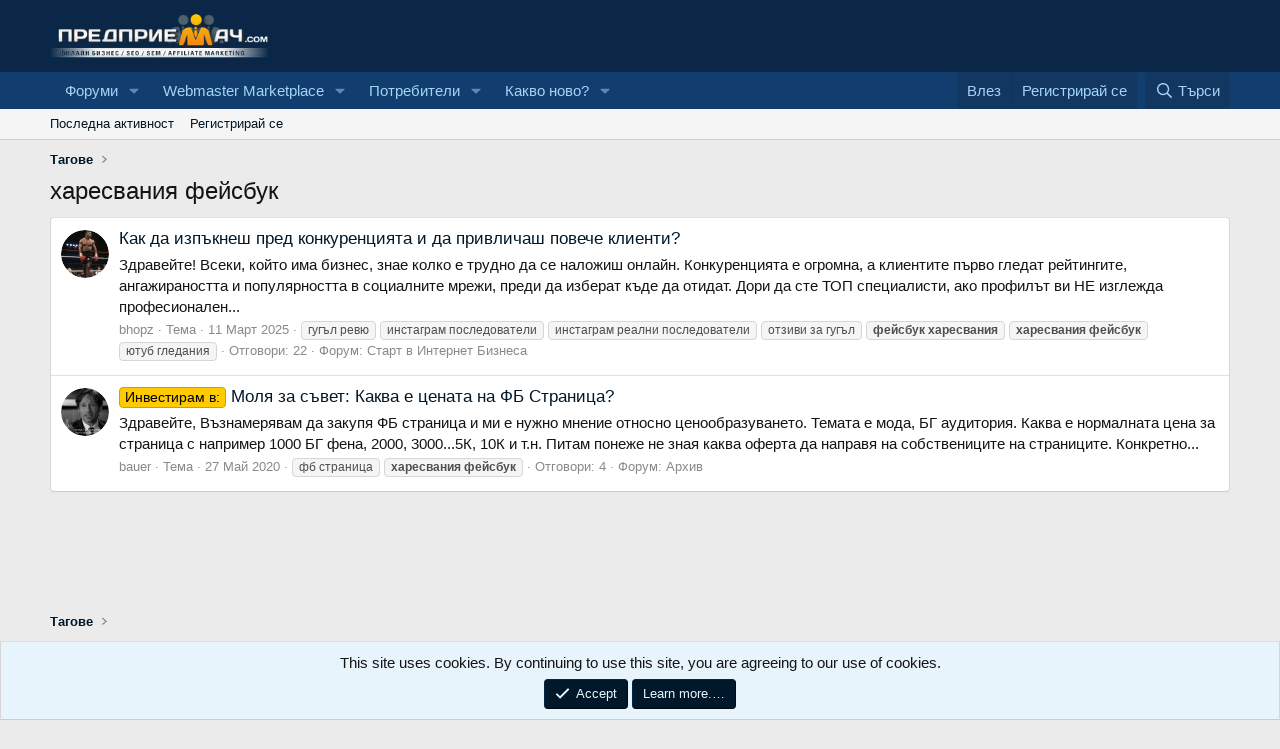

--- FILE ---
content_type: text/html; charset=utf-8
request_url: https://www.predpriemach.com/tags/xaresvanija-fejsbuk/
body_size: 10039
content:
<!DOCTYPE html>
<html id="XF" lang="bg-BG" dir="LTR"
	data-app="public"
	data-template="tag_view"
	data-container-key=""
	data-content-key="tag-4509"
	data-logged-in="false"
	data-cookie-prefix="xf_"
	data-csrf=""
	class="has-no-js template-tag_view"
	>
<head>
	<meta charset="utf-8" />
	<meta http-equiv="X-UA-Compatible" content="IE=Edge" />
	<meta name="viewport" content="width=device-width, initial-scale=1, viewport-fit=cover">

	
	
	

	<title>харесвания фейсбук | Predpriemach.com - Форум за онлайн бизнес</title>

	<link rel="manifest" href="/webmanifest.php">
	
		<meta name="theme-color" content="#0a2747" />
	

	<meta name="apple-mobile-web-app-title" content="Predpriemach">
	
		<link rel="apple-touch-icon" href="/data/assets/logo/predpriemach192.png">
	

	
		<link rel="canonical" href="https://www.predpriemach.com/tags/xaresvanija-fejsbuk/" />
	

	
		
	
	
	<meta property="og:site_name" content="Predpriemach.com - Форум за онлайн бизнес" />


	
	
		
	
	
	<meta property="og:type" content="website" />


	
	
		
	
	
	
		<meta property="og:title" content="харесвания фейсбук" />
		<meta property="twitter:title" content="харесвания фейсбук" />
	


	
	
	
		
	
	
	<meta property="og:url" content="https://www.predpriemach.com/tags/xaresvanija-fejsbuk/" />


	
	
		
	
	
	
		<meta property="og:image" content="https://www.predpriemach.com/data/assets/logo/fb-1-940x413.png" />
		<meta property="twitter:image" content="https://www.predpriemach.com/data/assets/logo/fb-1-940x413.png" />
		<meta property="twitter:card" content="summary" />
	


	

	
	
	
	

	<link rel="stylesheet" href="/css.php?css=public%3Anormalize.css%2Cpublic%3Afa.css%2Cpublic%3Acore.less%2Cpublic%3Aapp.less&amp;s=1&amp;l=2&amp;d=1767301699&amp;k=8e5f0cac55aa964416e8f31b54358c46d689c061" />

	<link rel="stylesheet" href="/css.php?css=public%3Anotices.less%2Cpublic%3Aextra.less&amp;s=1&amp;l=2&amp;d=1767301699&amp;k=887b874545dffdd22757463c38c61ea328d35894" />


	
		<script src="/js/xf/preamble.min.js?_v=5e29f167"></script>
	

	
	<script src="/js/vendor/vendor-compiled.js?_v=5e29f167" defer></script>
	<script src="/js/xf/core-compiled.js?_v=5e29f167" defer></script>

	<script>
		XF.ready(() =>
		{
			XF.extendObject(true, XF.config, {
				// 
				userId: 0,
				enablePush: true,
				pushAppServerKey: 'BOh0sGmT_iSI6YSv8JHVv0R4uFsXIbzRycB7N82GmyO0ra1Rq6QkNUB3MYxyVzlP5yk3cz8PwNed-CLihCrkSfM',
				url: {
					fullBase: 'https://www.predpriemach.com/',
					basePath: '/',
					css: '/css.php?css=__SENTINEL__&s=1&l=2&d=1767301699',
					js: '/js/__SENTINEL__?_v=5e29f167',
					icon: '/data/local/icons/__VARIANT__.svg?v=1767301700#__NAME__',
					iconInline: '/styles/fa/__VARIANT__/__NAME__.svg?v=5.15.3',
					keepAlive: '/login/keep-alive'
				},
				cookie: {
					path: '/',
					domain: '',
					prefix: 'xf_',
					secure: true,
					consentMode: 'simple',
					consented: ["optional","_third_party"]
				},
				cacheKey: 'f3ed7234243583f554e27d349fe769c5',
				csrf: '',
				js: {},
				fullJs: false,
				css: {"public:notices.less":true,"public:extra.less":true},
				time: {
					now: 1768722998,
					today: 1768687200,
					todayDow: 0,
					tomorrow: 1768773600,
					yesterday: 1768600800,
					week: 1768168800,
					month: 1767218400,
					year: 1767218400
				},
				style: {
					light: '',
					dark: '',
					defaultColorScheme: 'light'
				},
				borderSizeFeature: '3px',
				fontAwesomeWeight: 'r',
				enableRtnProtect: true,
				
				enableFormSubmitSticky: true,
				imageOptimization: '0',
				imageOptimizationQuality: 0.85,
				uploadMaxFilesize: 4194304,
				uploadMaxWidth: 0,
				uploadMaxHeight: 0,
				allowedVideoExtensions: ["m4v","mov","mp4","mp4v","mpeg","mpg","ogv","webm"],
				allowedAudioExtensions: ["mp3","opus","ogg","wav"],
				shortcodeToEmoji: true,
				visitorCounts: {
					conversations_unread: '0',
					alerts_unviewed: '0',
					total_unread: '0',
					title_count: true,
					icon_indicator: true
				},
				jsMt: {"xf\/action.js":"a26c7817","xf\/embed.js":"22ac3ab3","xf\/form.js":"fc62c206","xf\/structure.js":"a26c7817","xf\/tooltip.js":"fc62c206"},
				jsState: {},
				publicMetadataLogoUrl: 'https://www.predpriemach.com/data/assets/logo/fb-1-940x413.png',
				publicPushBadgeUrl: 'https://www.predpriemach.com/styles/default/xenforo/bell.png'
			})

			XF.extendObject(XF.phrases, {
				// 
				date_x_at_time_y:     "{date} в {time}",
				day_x_at_time_y:      "{day} в {time}",
				yesterday_at_x:       "Вчера в {time}",
				x_minutes_ago:        "преди {minutes} минути",
				one_minute_ago:       "Преди 1 минута",
				a_moment_ago:         "Преди малко",
				today_at_x:           "Днес в {time}",
				in_a_moment:          "In a moment",
				in_a_minute:          "In a minute",
				in_x_minutes:         "In {minutes} minutes",
				later_today_at_x:     "Later today at {time}",
				tomorrow_at_x:        "Tomorrow at {time}",
				short_date_x_minutes: "{minutes}m",
				short_date_x_hours:   "{hours}h",
				short_date_x_days:    "{days}d",

				day0: "Неделя",
				day1: "Понеделник",
				day2: "Вторник",
				day3: "Сряда",
				day4: "Четвъртък",
				day5: "Петък",
				day6: "Събота",

				dayShort0: "Нед",
				dayShort1: "Пон",
				dayShort2: "Вт",
				dayShort3: "Ср",
				dayShort4: "Четв",
				dayShort5: "Пет",
				dayShort6: "Съб",

				month0: "Януари",
				month1: "Февруари",
				month2: "Март",
				month3: "Април",
				month4: "Май",
				month5: "Юни",
				month6: "Юли",
				month7: "Август",
				month8: "Септември",
				month9: "Октомври",
				month10: "Ноември",
				month11: "Декември",

				active_user_changed_reload_page: "The active user has changed. Reload the page for the latest version.",
				server_did_not_respond_in_time_try_again: "The server did not respond in time. Please try again.",
				oops_we_ran_into_some_problems: "Oops! We ran into some problems.",
				oops_we_ran_into_some_problems_more_details_console: "Oops! We ran into some problems. Please try again later. More error details may be in the browser console.",
				file_too_large_to_upload: "The file is too large to be uploaded.",
				uploaded_file_is_too_large_for_server_to_process: "Каченията файл е прекалено голям, за да го обработи сървъра.",
				files_being_uploaded_are_you_sure: "Files are still being uploaded. Are you sure you want to submit this form?",
				attach: "Прикачи файлове",
				rich_text_box: "Rich text box",
				close: "Затвори",
				link_copied_to_clipboard: "Link copied to clipboard.",
				text_copied_to_clipboard: "Text copied to clipboard.",
				loading: "Зареждане…",
				you_have_exceeded_maximum_number_of_selectable_items: "You have exceeded the maximum number of selectable items.",

				processing: "Обработване",
				'processing...': "Обработване…",

				showing_x_of_y_items: "Показване на {count} от {total} елемента",
				showing_all_items: "Showing all items",
				no_items_to_display: "No items to display",

				number_button_up: "Increase",
				number_button_down: "Decrease",

				push_enable_notification_title: "Push notifications enabled successfully at Predpriemach.com - Форум за онлайн бизнес",
				push_enable_notification_body: "Thank you for enabling push notifications!",

				pull_down_to_refresh: "Pull down to refresh",
				release_to_refresh: "Release to refresh",
				refreshing: "Refreshing…"
			})
		})
	</script>

	


	
		<link rel="icon" type="image/png" href="https://www.predpriemach.com/data/assets/logo/small-logo.png" sizes="32x32" />
	
	
	<script async src="https://www.googletagmanager.com/gtag/js?id=UA-1771418-1"></script>
	<script>
		window.dataLayer = window.dataLayer || [];
		function gtag(){dataLayer.push(arguments);}
		gtag('js', new Date());
		gtag('config', 'UA-1771418-1', {
			// 
			
			
				'anonymize_ip': true,
			
		});
	</script>

</head>
<body data-template="tag_view">

<div class="p-pageWrapper" id="top">





<header class="p-header" id="header">
	<div class="p-header-inner">
		<div class="p-header-content">

			<div class="p-header-logo p-header-logo--image">
				<a href="https://www.predpriemach.com">
					<img src="/logo.png" srcset="" alt="Predpriemach.com - Форум за онлайн бизнес"
						width="280" height="76" />
				</a>
			</div>

			
		</div>
	</div>
</header>





	<div class="p-navSticky p-navSticky--primary" data-xf-init="sticky-header">
		
	<nav class="p-nav">
		<div class="p-nav-inner">
			<button type="button" class="button button--plain p-nav-menuTrigger" data-xf-click="off-canvas" data-menu=".js-headerOffCanvasMenu" tabindex="0" aria-label="Меню"><span class="button-text">
				<i aria-hidden="true"></i>
			</span></button>

			<div class="p-nav-smallLogo">
				<a href="https://www.predpriemach.com">
					<img src="/logo.png" srcset="" alt="Predpriemach.com - Форум за онлайн бизнес"
						width="280" height="76" />
				</a>
			</div>

			<div class="p-nav-scroller hScroller" data-xf-init="h-scroller" data-auto-scroll=".p-navEl.is-selected">
				<div class="hScroller-scroll">
					<ul class="p-nav-list js-offCanvasNavSource">
					
						<li>
							
	<div class="p-navEl " data-has-children="true">
		

			
	
	<a href="/"
		class="p-navEl-link p-navEl-link--splitMenu "
		
		
		data-nav-id="forums">Форуми</a>


			<a data-xf-key="1"
				data-xf-click="menu"
				data-menu-pos-ref="< .p-navEl"
				class="p-navEl-splitTrigger"
				role="button"
				tabindex="0"
				aria-label="Toggle expanded"
				aria-expanded="false"
				aria-haspopup="true"></a>

		
		
			<div class="menu menu--structural" data-menu="menu" aria-hidden="true">
				<div class="menu-content">
					
						
	
	
	<a href="/whats-new/posts/"
		class="menu-linkRow u-indentDepth0 js-offCanvasCopy "
		
		
		data-nav-id="newPosts">Нови постове</a>

	

					
						
	
	
	<a href="/search/?type=post"
		class="menu-linkRow u-indentDepth0 js-offCanvasCopy "
		
		
		data-nav-id="searchForums">Търси </a>

	

					
				</div>
			</div>
		
	</div>

						</li>
					
						<li>
							
	<div class="p-navEl " data-has-children="true">
		

			
	
	<a href="https://www.predpriemach.com/#webmaster-marketplace.80"
		class="p-navEl-link p-navEl-link--splitMenu "
		
		
		data-nav-id="300">Webmaster Marketplace</a>


			<a data-xf-key="2"
				data-xf-click="menu"
				data-menu-pos-ref="< .p-navEl"
				class="p-navEl-splitTrigger"
				role="button"
				tabindex="0"
				aria-label="Toggle expanded"
				aria-expanded="false"
				aria-haspopup="true"></a>

		
		
			<div class="menu menu--structural" data-menu="menu" aria-hidden="true">
				<div class="menu-content">
					
						
	
	
	<a href="https://www.predpriemach.com/forums/%D0%9F%D1%80%D0%BE%D0%B4%D0%B0%D0%B2%D0%B0-%D1%81%D0%B5.48/"
		class="menu-linkRow u-indentDepth0 js-offCanvasCopy "
		
		
		data-nav-id="100">Продава се</a>

	
		
			
	
	
	<a href="https://www.predpriemach.com/forums/%D0%A1%D0%BA%D1%80%D0%B8%D0%BF%D1%82%D0%BE%D0%B2%D0%B5-%D0%94%D0%B8%D0%B7%D0%B0%D0%B9%D0%BD%D0%B8.49/"
		class="menu-linkRow u-indentDepth1 js-offCanvasCopy "
		
		
		data-nav-id="150">Скриптове - Дизайни</a>

	

		
		
			<hr class="menu-separator" />
		
	

					
						
	
	
	<a href="https://www.predpriemach.com/forums/%D0%A0%D0%B5%D0%BA%D0%BB%D0%B0%D0%BC%D0%BD%D0%B0-%D0%91%D0%BE%D1%80%D1%81%D0%B0.29/"
		class="menu-linkRow u-indentDepth0 js-offCanvasCopy "
		
		
		data-nav-id="200">Рекламна Борса</a>

	
		
			
	
	
	<a href="https://www.predpriemach.com/forums/%D0%A4%D0%B5%D0%B9%D1%81%D0%B1%D1%83%D0%BA-%D0%A0%D0%B5%D0%BA%D0%BB%D0%B0%D0%BC%D0%B0.43/"
		class="menu-linkRow u-indentDepth1 js-offCanvasCopy "
		
		
		data-nav-id="400">Фейсбук Реклама</a>

	

		
			
	
	
	<a href="https://www.predpriemach.com/forums/%D0%92%D0%B0%D1%83%D1%87%D0%B5%D1%80%D0%B8-%D0%B7%D0%B0-%D0%A0%D0%B5%D0%BA%D0%BB%D0%B0%D0%BC%D0%B0.22/"
		class="menu-linkRow u-indentDepth1 js-offCanvasCopy "
		
		
		data-nav-id="500">Ваучери за Реклама</a>

	

		
		
			<hr class="menu-separator" />
		
	

					
						
	
	
	<a href="https://www.predpriemach.com/forums/freelance-jobs-projects.30/"
		class="menu-linkRow u-indentDepth0 js-offCanvasCopy "
		
		
		data-nav-id="600">Freelance Jobs & Projects</a>

	

					
						
	
	
	<a href="https://www.predpriemach.com/forums/%D0%9A%D1%83%D0%BF%D1%83%D0%B2%D0%B0%D0%BC-%D0%98%D0%BD%D0%B2%D0%B5%D1%81%D1%82%D0%B8%D1%80%D0%B0%D0%BC.47/"
		class="menu-linkRow u-indentDepth0 js-offCanvasCopy "
		
		
		data-nav-id="700">Купувам | Инвестирам</a>

	

					
						
	
	
	<a href="https://www.predpriemach.com/forums/guest-blogging-exchange.28/"
		class="menu-linkRow u-indentDepth0 js-offCanvasCopy "
		
		
		data-nav-id="800">Guest Blogging & Exchange</a>

	

					
						
	
	
	<a href="https://www.predpriemach.com/forums/%D0%94%D0%B8%D1%81%D0%BA%D1%83%D1%81%D0%B8%D1%8F-%D0%B7%D0%B0-%D0%9F%D0%B0%D0%B7%D0%B0%D1%80%D0%B0.17/"
		class="menu-linkRow u-indentDepth0 js-offCanvasCopy "
		
		
		data-nav-id="900">Дискусия за Пазара</a>

	
		
			
	
	
	<a href="https://www.predpriemach.com/forums/%D0%90%D1%80%D1%85%D0%B8%D0%B2.38/"
		class="menu-linkRow u-indentDepth1 js-offCanvasCopy "
		
		
		data-nav-id="1000">Архив</a>

	

		
		
			<hr class="menu-separator" />
		
	

					
						
	
	
	<a href="https://www.predpriemach.com/#private-marketplace.82"
		class="menu-linkRow u-indentDepth0 js-offCanvasCopy "
		
		
		data-nav-id="1100">Private Markеtplace</a>

	
		
			
	
	
	<a href="https://www.predpriemach.com/forums/%D0%A1%D0%BE%D1%86%D0%B8%D0%B0%D0%BB%D0%BD%D0%B8-%D0%A1%D1%82%D1%80%D0%B0%D0%BD%D0%B8%D1%86%D0%B8-%D0%9F%D1%80%D0%BE%D1%84%D0%B8%D0%BB%D0%B8-%D0%93%D1%80%D1%83%D0%BF%D0%B8.55/"
		class="menu-linkRow u-indentDepth1 js-offCanvasCopy "
		
		
		data-nav-id="1200">Социални Страници, Профили, Групи</a>

	

		
			
	
	
	<a href="https://www.predpriemach.com/forums/money-exchange.44/"
		class="menu-linkRow u-indentDepth1 js-offCanvasCopy "
		
		
		data-nav-id="1300">Money Exchange</a>

	

		
		
			<hr class="menu-separator" />
		
	

					
				</div>
			</div>
		
	</div>

						</li>
					
						<li>
							
	<div class="p-navEl " data-has-children="true">
		

			
	
	<a href="/members/"
		class="p-navEl-link p-navEl-link--splitMenu "
		
		
		data-nav-id="members">Потребители</a>


			<a data-xf-key="3"
				data-xf-click="menu"
				data-menu-pos-ref="< .p-navEl"
				class="p-navEl-splitTrigger"
				role="button"
				tabindex="0"
				aria-label="Toggle expanded"
				aria-expanded="false"
				aria-haspopup="true"></a>

		
		
			<div class="menu menu--structural" data-menu="menu" aria-hidden="true">
				<div class="menu-content">
					
						
	
	
	<a href="/online/"
		class="menu-linkRow u-indentDepth0 js-offCanvasCopy "
		
		
		data-nav-id="currentVisitors">Настоящи потребители</a>

	

					
						
	
	
	<a href="/whats-new/profile-posts/"
		class="menu-linkRow u-indentDepth0 js-offCanvasCopy "
		 rel="nofollow"
		
		data-nav-id="newProfilePosts">Нови профилни постове</a>

	

					
						
	
	
	<a href="/search/?type=profile_post"
		class="menu-linkRow u-indentDepth0 js-offCanvasCopy "
		
		
		data-nav-id="searchProfilePosts">Търси профилни постове</a>

	

					
				</div>
			</div>
		
	</div>

						</li>
					
						<li>
							
	<div class="p-navEl " data-has-children="true">
		

			
	
	<a href="/whats-new/"
		class="p-navEl-link p-navEl-link--splitMenu "
		
		
		data-nav-id="whatsNew">Какво ново?</a>


			<a data-xf-key="4"
				data-xf-click="menu"
				data-menu-pos-ref="< .p-navEl"
				class="p-navEl-splitTrigger"
				role="button"
				tabindex="0"
				aria-label="Toggle expanded"
				aria-expanded="false"
				aria-haspopup="true"></a>

		
		
			<div class="menu menu--structural" data-menu="menu" aria-hidden="true">
				<div class="menu-content">
					
						
	
	
	<a href="/featured/"
		class="menu-linkRow u-indentDepth0 js-offCanvasCopy "
		
		
		data-nav-id="featured">Featured content</a>

	

					
						
	
	
	<a href="/whats-new/posts/"
		class="menu-linkRow u-indentDepth0 js-offCanvasCopy "
		 rel="nofollow"
		
		data-nav-id="whatsNewPosts">Нови постове</a>

	

					
						
	
	
	<a href="/whats-new/profile-posts/"
		class="menu-linkRow u-indentDepth0 js-offCanvasCopy "
		 rel="nofollow"
		
		data-nav-id="whatsNewProfilePosts">Нови профилни постове</a>

	

					
						
	
	
	<a href="/whats-new/latest-activity"
		class="menu-linkRow u-indentDepth0 js-offCanvasCopy "
		 rel="nofollow"
		
		data-nav-id="latestActivity">Последна активност</a>

	

					
				</div>
			</div>
		
	</div>

						</li>
					
					</ul>
				</div>
			</div>

			<div class="p-nav-opposite">
				<div class="p-navgroup p-account p-navgroup--guest">
					
						<a href="/login/" class="p-navgroup-link p-navgroup-link--textual p-navgroup-link--logIn"
							data-xf-click="overlay" data-follow-redirects="on">
							<span class="p-navgroup-linkText">Влез</span>
						</a>
						
							<a href="/register/" class="p-navgroup-link p-navgroup-link--textual p-navgroup-link--register"
								data-xf-click="overlay" data-follow-redirects="on">
								<span class="p-navgroup-linkText">Регистрирай се</span>
							</a>
						
					
				</div>

				<div class="p-navgroup p-discovery">
					<a href="/whats-new/"
						class="p-navgroup-link p-navgroup-link--iconic p-navgroup-link--whatsnew"
						aria-label="Какво ново?"
						title="Какво ново?">
						<i aria-hidden="true"></i>
						<span class="p-navgroup-linkText">Какво ново?</span>
					</a>

					
						<a href="/search/"
							class="p-navgroup-link p-navgroup-link--iconic p-navgroup-link--search"
							data-xf-click="menu"
							data-xf-key="/"
							aria-label="Търси"
							aria-expanded="false"
							aria-haspopup="true"
							title="Търси">
							<i aria-hidden="true"></i>
							<span class="p-navgroup-linkText">Търси</span>
						</a>
						<div class="menu menu--structural menu--wide" data-menu="menu" aria-hidden="true">
							<form action="/search/search" method="post"
								class="menu-content"
								data-xf-init="quick-search">

								<h3 class="menu-header">Търси</h3>
								
								<div class="menu-row">
									
										<input type="text" class="input" name="keywords" placeholder="Търси…" aria-label="Търси" data-menu-autofocus="true" />
									
								</div>

								
								<div class="menu-row">
									<label class="iconic"><input type="checkbox"  name="c[title_only]" value="1" /><i aria-hidden="true"></i><span class="iconic-label">Търси със заглавие

												
													<span tabindex="0" role="button"
														data-xf-init="tooltip" data-trigger="hover focus click" title="Tags will also be searched in content where tags are supported">

														<i class="fa--xf far fa-question-circle  u-muted u-smaller"><svg xmlns="http://www.w3.org/2000/svg" role="img" aria-hidden="true" ><use href="/data/local/icons/regular.svg?v=1767301700#question-circle"></use></svg></i>
													</span></span></label>

								</div>
								
								<div class="menu-row">
									<div class="inputGroup">
										<span class="inputGroup-text" id="ctrl_search_menu_by_member">От:</span>
										<input type="text" class="input" name="c[users]" data-xf-init="auto-complete" placeholder="Потребител" aria-labelledby="ctrl_search_menu_by_member" />
									</div>
								</div>
								<div class="menu-footer">
									<span class="menu-footer-controls">
										<button type="submit" class="button button--icon button--icon--search button--primary"><i class="fa--xf far fa-search "><svg xmlns="http://www.w3.org/2000/svg" role="img" aria-hidden="true" ><use href="/data/local/icons/regular.svg?v=1767301700#search"></use></svg></i><span class="button-text">Търси</span></button>
										<a href="/search/" class="button "><span class="button-text">Подробно търсене…</span></a>
									</span>
								</div>

								<input type="hidden" name="_xfToken" value="" />
							</form>
						</div>
					
				</div>
			</div>
		</div>
	</nav>

	</div>
	
	
		<div class="p-sectionLinks">
			<div class="p-sectionLinks-inner hScroller" data-xf-init="h-scroller">
				<div class="hScroller-scroll">
					<ul class="p-sectionLinks-list">
					
						<li>
							
	<div class="p-navEl " >
		

			
	
	<a href="/whats-new/latest-activity"
		class="p-navEl-link "
		
		data-xf-key="alt+1"
		data-nav-id="defaultLatestActivity">Последна активност</a>


			

		
		
	</div>

						</li>
					
						<li>
							
	<div class="p-navEl " >
		

			
	
	<a href="/register/"
		class="p-navEl-link "
		
		data-xf-key="alt+2"
		data-nav-id="defaultRegister">Регистрирай се</a>


			

		
		
	</div>

						</li>
					
					</ul>
				</div>
			</div>
		</div>
	



<div class="offCanvasMenu offCanvasMenu--nav js-headerOffCanvasMenu" data-menu="menu" aria-hidden="true" data-ocm-builder="navigation">
	<div class="offCanvasMenu-backdrop" data-menu-close="true"></div>
	<div class="offCanvasMenu-content">
		<div class="offCanvasMenu-header">
			Меню
			<a class="offCanvasMenu-closer" data-menu-close="true" role="button" tabindex="0" aria-label="Затвори"></a>
		</div>
		
			<div class="p-offCanvasRegisterLink">
				<div class="offCanvasMenu-linkHolder">
					<a href="/login/" class="offCanvasMenu-link" data-xf-click="overlay" data-menu-close="true">
						Влез
					</a>
				</div>
				<hr class="offCanvasMenu-separator" />
				
					<div class="offCanvasMenu-linkHolder">
						<a href="/register/" class="offCanvasMenu-link" data-xf-click="overlay" data-menu-close="true">
							Регистрирай се
						</a>
					</div>
					<hr class="offCanvasMenu-separator" />
				
			</div>
		
		<div class="js-offCanvasNavTarget"></div>
		<div class="offCanvasMenu-installBanner js-installPromptContainer" style="display: none;" data-xf-init="install-prompt">
			<div class="offCanvasMenu-installBanner-header">Install the app</div>
			<button type="button" class="button js-installPromptButton"><span class="button-text">Install</span></button>
		</div>
	</div>
</div>

<div class="p-body">
	<div class="p-body-inner">
		<!--XF:EXTRA_OUTPUT-->

		

		

		
		
	
		<ul class="p-breadcrumbs "
			itemscope itemtype="https://schema.org/BreadcrumbList">
		
			

			
			

			
			
				
				
	<li itemprop="itemListElement" itemscope itemtype="https://schema.org/ListItem">
		<a href="/tags/" itemprop="item">
			<span itemprop="name">Тагове</span>
		</a>
		<meta itemprop="position" content="1" />
	</li>

			

		
		</ul>
	

		

	

		
		<center>
		<ins data-revive-zoneid="5" data-revive-id="65807839b0efd987d16d6d0faa437614"></ins>
		<script async src="//ads.predpriemach.com/www/delivery/asyncjs.php"></script>
		</center>

	



		
	<noscript class="js-jsWarning"><div class="blockMessage blockMessage--important blockMessage--iconic u-noJsOnly">JavaScript is disabled. For a better experience, please enable JavaScript in your browser before proceeding.</div></noscript>

		
	<div class="blockMessage blockMessage--important blockMessage--iconic js-browserWarning" style="display: none">You are using an out of date browser. It  may not display this or other websites correctly.<br />You should upgrade or use an <a href="https://www.google.com/chrome/browser/" target="_blank">alternative browser</a>.</div>


		
			<div class="p-body-header">
			
				
					<div class="p-title ">
					
						
							<h1 class="p-title-value">харесвания фейсбук</h1>
						
						
					
					</div>
				

				
			
			</div>
		

		<div class="p-body-main  ">
			
			<div class="p-body-contentCol"></div>
			

			

			<div class="p-body-content">
				
				<div class="p-body-pageContent">


	
	
	







<div class="block" data-xf-init="" data-type="" data-href="/inline-mod/">
	

	<div class="block-container">
		<ol class="block-body">
			
				<li class="block-row block-row--separated  js-inlineModContainer" data-author="bhopz">
	<div class="contentRow ">
		<span class="contentRow-figure">
			<a href="/members/bhopz.7210/" class="avatar avatar--s" data-user-id="7210" data-xf-init="member-tooltip">
			<img src="/data/avatars/s/7/7210.jpg?1548273984" srcset="/data/avatars/m/7/7210.jpg?1548273984 2x" alt="bhopz" class="avatar-u7210-s" width="48" height="48" loading="lazy" /> 
		</a>
		</span>
		<div class="contentRow-main">
			<h3 class="contentRow-title">
				<a href="/threads/%D0%9A%D0%B0%D0%BA-%D0%B4%D0%B0-%D0%B8%D0%B7%D0%BF%D1%8A%D0%BA%D0%BD%D0%B5%D1%88-%D0%BF%D1%80%D0%B5%D0%B4-%D0%BA%D0%BE%D0%BD%D0%BA%D1%83%D1%80%D0%B5%D0%BD%D1%86%D0%B8%D1%8F%D1%82%D0%B0-%D0%B8-%D0%B4%D0%B0-%D0%BF%D1%80%D0%B8%D0%B2%D0%BB%D0%B8%D1%87%D0%B0%D1%88-%D0%BF%D0%BE%D0%B2%D0%B5%D1%87%D0%B5-%D0%BA%D0%BB%D0%B8%D0%B5%D0%BD%D1%82%D0%B8.93992/">Как да изпъкнеш пред конкуренцията и да привличаш повече клиенти?</a>
			</h3>

			<div class="contentRow-snippet">Здравейте!
Всеки, който има бизнес, знае колко е трудно да се наложиш онлайн. Конкуренцията е огромна, а клиентите първо гледат рейтингите, ангажираността и популярността в социалните мрежи, преди да изберат къде да отидат.

Дори да сте ТОП специалисти, ако профилът ви НЕ изглежда професионален...</div>

			<div class="contentRow-minor contentRow-minor--hideLinks">
				<ul class="listInline listInline--bullet">
					
					<li><a href="/members/bhopz.7210/" class="username " dir="auto" data-user-id="7210" data-xf-init="member-tooltip">bhopz</a></li>
					<li>Тема</li>
					<li><time  class="u-dt" dir="auto" datetime="2025-03-11T20:13:41+0200" data-timestamp="1741716821" data-date="11 Март 2025" data-time="20:13" data-short="Март &#039;25" title="11 Март 2025 в 20:13">11 Март 2025</time></li>
					
						<li>
							

	
		
			<span class="tagItem tagItem--tag_gugl-revju" dir="auto">
				гугъл ревю
			</span>
		
			<span class="tagItem tagItem--tag_instagram-posledovateli" dir="auto">
				инстаграм последователи
			</span>
		
			<span class="tagItem tagItem--tag_instagram-realni-posledovateli" dir="auto">
				инстаграм реални последователи
			</span>
		
			<span class="tagItem tagItem--tag_otzivi-za-gugl" dir="auto">
				отзиви за гугъл
			</span>
		
			<span class="tagItem tagItem--tag_fejsbuk-xaresvanija" dir="auto">
				<em class="textHighlight">фейсбук</em> <em class="textHighlight">харесвания</em>
			</span>
		
			<span class="tagItem tagItem--tag_xaresvanija-fejsbuk" dir="auto">
				<em class="textHighlight">харесвания</em> <em class="textHighlight">фейсбук</em>
			</span>
		
			<span class="tagItem tagItem--tag_jutub-gledanija" dir="auto">
				ютуб гледания
			</span>
		
	

						</li>
					
					<li>Отговори: 22</li>
					<li>Форум: <a href="/forums/%D0%A1%D1%82%D0%B0%D1%80%D1%82-%D0%B2-%D0%98%D0%BD%D1%82%D0%B5%D1%80%D0%BD%D0%B5%D1%82-%D0%91%D0%B8%D0%B7%D0%BD%D0%B5%D1%81%D0%B0.37/">Старт в Интернет Бизнеса</a></li>
				</ul>
			</div>
		</div>
	</div>
</li>
			
				<li class="block-row block-row--separated  js-inlineModContainer" data-author="bauer">
	<div class="contentRow ">
		<span class="contentRow-figure">
			<a href="/members/bauer.26384/" class="avatar avatar--s" data-user-id="26384" data-xf-init="member-tooltip">
			<img src="/data/avatars/s/26/26384.jpg?1478880528" srcset="/data/avatars/m/26/26384.jpg?1478880528 2x" alt="bauer" class="avatar-u26384-s" width="48" height="48" loading="lazy" /> 
		</a>
		</span>
		<div class="contentRow-main">
			<h3 class="contentRow-title">
				<a href="/threads/%D0%9C%D0%BE%D0%BB%D1%8F-%D0%B7%D0%B0-%D1%81%D1%8A%D0%B2%D0%B5%D1%82-%D0%9A%D0%B0%D0%BA%D0%B2%D0%B0-%D0%B5-%D1%86%D0%B5%D0%BD%D0%B0%D1%82%D0%B0-%D0%BD%D0%B0-%D0%A4%D0%91-%D0%A1%D1%82%D1%80%D0%B0%D0%BD%D0%B8%D1%86%D0%B0.84478/"><span class="label label--orange" dir="auto">Инвестирам в:</span><span class="label-append">&nbsp;</span>Моля за съвет: Каква е цената на ФБ Страница?</a>
			</h3>

			<div class="contentRow-snippet">Здравейте,
Възнамерявам да закупя ФБ страница и ми е нужно мнение относно ценообразуването.
Темата е мода, БГ аудитория. Каква е нормалната цена за страница с например 1000 БГ фена, 2000, 3000...5К, 10К и т.н.
Питам понеже не зная каква оферта да направя на собствениците на страниците.
Конкретно...</div>

			<div class="contentRow-minor contentRow-minor--hideLinks">
				<ul class="listInline listInline--bullet">
					
					<li><a href="/members/bauer.26384/" class="username " dir="auto" data-user-id="26384" data-xf-init="member-tooltip">bauer</a></li>
					<li>Тема</li>
					<li><time  class="u-dt" dir="auto" datetime="2020-05-27T21:00:18+0300" data-timestamp="1590602418" data-date="27 Май 2020" data-time="21:00" data-short="Май &#039;20" title="27 Май 2020 в 21:00">27 Май 2020</time></li>
					
						<li>
							

	
		
			<span class="tagItem tagItem--tag_fb-stranica" dir="auto">
				фб страница
			</span>
		
			<span class="tagItem tagItem--tag_xaresvanija-fejsbuk" dir="auto">
				<em class="textHighlight">харесвания</em> <em class="textHighlight">фейсбук</em>
			</span>
		
	

						</li>
					
					<li>Отговори: 4</li>
					<li>Форум: <a href="/forums/%D0%90%D1%80%D1%85%D0%B8%D0%B2.38/">Архив</a></li>
				</ul>
			</div>
		</div>
	</div>
</li>
			
		</ol>
	</div>
	<div class="block-outer block-outer--after">
		
		
	</div>
</div></div>
				
			</div>

			
		</div>

		

	

		
		<br />
		<center>
		<div style="margin-top: 10px;">
		<ins data-revive-zoneid="5" data-revive-id="65807839b0efd987d16d6d0faa437614"></ins>
		<script async src="//ads.predpriemach.com/www/delivery/asyncjs.php"></script>			
		</div>
		</center>

	


		
	
		<ul class="p-breadcrumbs p-breadcrumbs--bottom"
			itemscope itemtype="https://schema.org/BreadcrumbList">
		
			

			
			

			
			
				
				
	<li itemprop="itemListElement" itemscope itemtype="https://schema.org/ListItem">
		<a href="/tags/" itemprop="item">
			<span itemprop="name">Тагове</span>
		</a>
		<meta itemprop="position" content="1" />
	</li>

			

		
		</ul>
	

		
	</div>
</div>

<footer class="p-footer" id="footer">
	<div class="p-footer-inner">

		<div class="p-footer-row">
			
				<div class="p-footer-row-main">
					<ul class="p-footer-linkList">
					
						
							<li><a href="/misc/style" data-xf-click="overlay"
								data-xf-init="tooltip" title="Избери стил" rel="nofollow">
								<i class="fa--xf far fa-paint-brush "><svg xmlns="http://www.w3.org/2000/svg" role="img" aria-hidden="true" ><use href="/data/local/icons/regular.svg?v=1767301700#paint-brush"></use></svg></i> Default Style
							</a></li>
						
						
							<li><a href="/misc/language" data-xf-click="overlay"
								data-xf-init="tooltip" title="Избери език" rel="nofollow">
								<i class="fa--xf far fa-globe "><svg xmlns="http://www.w3.org/2000/svg" role="img" aria-hidden="true" ><use href="/data/local/icons/regular.svg?v=1767301700#globe"></use></svg></i> Bulgarian (BG)</a></li>
						
					
					</ul>
				</div>
			
			<div class="p-footer-row-opposite">
				<ul class="p-footer-linkList">
					<li><a href="https://www.predpriemach.com/threads/%D0%A0%D0%B5%D0%BA%D0%BB%D0%B0%D0%BC%D0%B0-%D0%B2-%D0%BD%D0%B0%D0%B9-%D0%B3%D0%BE%D0%BB%D0%B5%D0%BC%D0%B8%D1%8F-%D1%84%D0%BE%D1%80%D1%83%D0%BC-%D0%B7%D0%B0-%D0%BE%D0%BD%D0%BB%D0%B0%D0%B9%D0%BD-%D0%B1%D0%B8%D0%B7%D0%BD%D0%B5%D1%81-predpriemach-com.84918/" title="Your Ads on Predpriemach.com">Реклама / Advertising</a></li>
					
						
							<li><a href="/misc/contact" data-xf-click="overlay">Контакти</a></li>
						
					

					
						<li><a href="/help/terms/">Общи правила</a></li>
					

					
						<li><a href="/help/privacy-policy/">Декларация за поверителност</a></li>
					

					
						<li><a href="/help/">Помощ</a></li>
					

					
						<li><a href="https://www.predpriemach.com">Начало</a></li>
					

					<li><a href="/forums/-/index.rss" target="_blank" class="p-footer-rssLink" title="RSS"><span aria-hidden="true"><i class="fa--xf far fa-rss "><svg xmlns="http://www.w3.org/2000/svg" role="img" aria-hidden="true" ><use href="/data/local/icons/regular.svg?v=1767301700#rss"></use></svg></i><span class="u-srOnly">RSS</span></span></a></li>
				</ul>
			</div>
		</div>

		
			<div class="p-footer-copyright">
			
				
				Predpriemach.com &copy; 2006-2026. Hosting by: <a href="https://coolicehost.com/bg/" title="CooliceHost – надежден споделен и облачен хостинг за вашия бизнес сайт" target="_blank"><img src="https://coolicehost.com/coolicehost-white.png" style="height: 14px; margin-top: -5px; vertical-align: middle;" alt="CooliceHost.com – професионални хостинг услуги"></a>
			
    


			</div>
		

		
	</div>
</footer>

</div> <!-- closing p-pageWrapper -->

<div class="u-bottomFixer js-bottomFixTarget">
	
	
		
	
		
		

		<ul class="notices notices--bottom_fixer  js-notices"
			data-xf-init="notices"
			data-type="bottom_fixer"
			data-scroll-interval="6">

			
				
	<li class="notice js-notice notice--primary notice--cookie"
		data-notice-id="-1"
		data-delay-duration="0"
		data-display-duration="0"
		data-auto-dismiss="0"
		data-visibility="">

		
		<div class="notice-content">
			
			
	<div class="u-alignCenter">
		This site uses cookies. By continuing to use this site, you are agreeing to our use of cookies.
	</div>

	<div class="u-inputSpacer u-alignCenter">
		<a href="/account/dismiss-notice" class="button button--icon button--icon--confirm js-noticeDismiss button--notice"><i class="fa--xf far fa-check "><svg xmlns="http://www.w3.org/2000/svg" role="img" aria-hidden="true" ><use href="/data/local/icons/regular.svg?v=1767301700#check"></use></svg></i><span class="button-text">Accept</span></a>
		<a href="/help/cookies" class="button button--notice"><span class="button-text">Learn more.…</span></a>
	</div>

		</div>
	</li>

			
		</ul>
	

	
</div>


	<div class="u-scrollButtons js-scrollButtons" data-trigger-type="up">
		<a href="#top" class="button button--scroll" data-xf-click="scroll-to"><span class="button-text"><i class="fa--xf far fa-arrow-up "><svg xmlns="http://www.w3.org/2000/svg" role="img" aria-hidden="true" ><use href="/data/local/icons/regular.svg?v=1767301700#arrow-up"></use></svg></i><span class="u-srOnly">Горе</span></span></a>
		
	</div>



	<form style="display:none" hidden="hidden">
		<input type="text" name="_xfClientLoadTime" value="" id="_xfClientLoadTime" title="_xfClientLoadTime" tabindex="-1" />
	</form>

	






<script defer src="https://static.cloudflareinsights.com/beacon.min.js/vcd15cbe7772f49c399c6a5babf22c1241717689176015" integrity="sha512-ZpsOmlRQV6y907TI0dKBHq9Md29nnaEIPlkf84rnaERnq6zvWvPUqr2ft8M1aS28oN72PdrCzSjY4U6VaAw1EQ==" data-cf-beacon='{"version":"2024.11.0","token":"3768e6c0c07a429c905dc7e246fe2f47","r":1,"server_timing":{"name":{"cfCacheStatus":true,"cfEdge":true,"cfExtPri":true,"cfL4":true,"cfOrigin":true,"cfSpeedBrain":true},"location_startswith":null}}' crossorigin="anonymous"></script>
</body>
</html>









